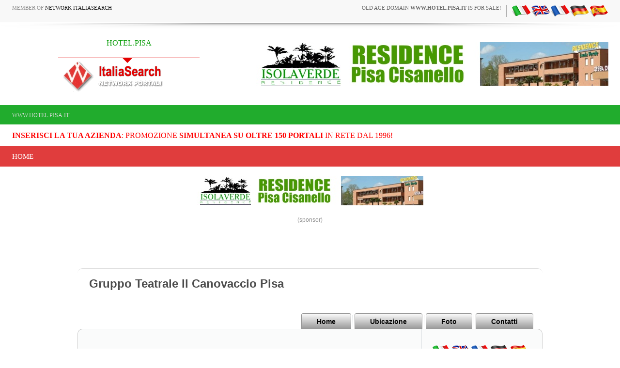

--- FILE ---
content_type: application/x-javascript; charset=utf-8
request_url: https://www.bannerbuy.it/ads/a.aspx?ZoneID=1&Task=Get&IFR=False&Browser=NETSCAPE4&PageID=99999&SiteID=1&Random=1769025301929&wd=1280
body_size: 254
content:
document.write('<a href=\"https://www.bannerbuy.it/ads/a.aspx?Task=Click&ZoneID=1&CampaignID=7&AdvertiserID=5&BannerID=6&SiteID=1&RandomNumber=1714772479&Keywords=\" target=\"_Blank\" rel=\"nofollow\"><img id=\"Picture\" style=\"max-width:100%; height:auto;\" src=\"https://www.hyperbanner.it/ads/imgs/risolaverde_468x60.jpg\"  width=\"468\" height=\"60\" alt=\"\" title=\"\" align=\"Center\" border=\"0\"></a><br>'); adcode=' '